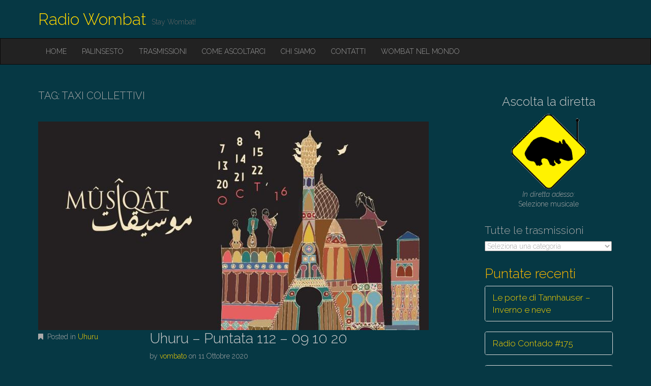

--- FILE ---
content_type: text/html; charset=UTF-8
request_url: https://radiowombat.net/tag/taxi-collettivi/
body_size: 9827
content:
<!DOCTYPE html>
<html lang="it-IT">
<head>
	<meta charset="UTF-8">
	<meta name="viewport" content="width=device-width, initial-scale=1.0">
	<link rel="profile" href="http://gmpg.org/xfn/11">
	<link rel="pingback" href="https://radiowombat.net/xmlrpc.php">
	<title>taxi collettivi &#8211; Radio Wombat</title>
<meta name='robots' content='max-image-preview:large' />
<link rel='dns-prefetch' href='//radiowombat.net' />
<link rel='dns-prefetch' href='//fonts.googleapis.com' />
<link rel="alternate" type="application/rss+xml" title="Radio Wombat &raquo; Feed" href="https://radiowombat.net/feed/" />
<link rel="alternate" type="application/rss+xml" title="Radio Wombat &raquo; Feed dei commenti" href="https://radiowombat.net/comments/feed/" />
<link rel="alternate" type="application/rss+xml" title="Radio Wombat &raquo; taxi collettivi Feed del tag" href="https://radiowombat.net/tag/taxi-collettivi/feed/" />
<script type="text/javascript">
/* <![CDATA[ */
window._wpemojiSettings = {"baseUrl":"https:\/\/s.w.org\/images\/core\/emoji\/15.0.3\/72x72\/","ext":".png","svgUrl":"https:\/\/s.w.org\/images\/core\/emoji\/15.0.3\/svg\/","svgExt":".svg","source":{"concatemoji":"https:\/\/radiowombat.net\/wp-includes\/js\/wp-emoji-release.min.js?ver=6.6.4"}};
/*! This file is auto-generated */
!function(i,n){var o,s,e;function c(e){try{var t={supportTests:e,timestamp:(new Date).valueOf()};sessionStorage.setItem(o,JSON.stringify(t))}catch(e){}}function p(e,t,n){e.clearRect(0,0,e.canvas.width,e.canvas.height),e.fillText(t,0,0);var t=new Uint32Array(e.getImageData(0,0,e.canvas.width,e.canvas.height).data),r=(e.clearRect(0,0,e.canvas.width,e.canvas.height),e.fillText(n,0,0),new Uint32Array(e.getImageData(0,0,e.canvas.width,e.canvas.height).data));return t.every(function(e,t){return e===r[t]})}function u(e,t,n){switch(t){case"flag":return n(e,"\ud83c\udff3\ufe0f\u200d\u26a7\ufe0f","\ud83c\udff3\ufe0f\u200b\u26a7\ufe0f")?!1:!n(e,"\ud83c\uddfa\ud83c\uddf3","\ud83c\uddfa\u200b\ud83c\uddf3")&&!n(e,"\ud83c\udff4\udb40\udc67\udb40\udc62\udb40\udc65\udb40\udc6e\udb40\udc67\udb40\udc7f","\ud83c\udff4\u200b\udb40\udc67\u200b\udb40\udc62\u200b\udb40\udc65\u200b\udb40\udc6e\u200b\udb40\udc67\u200b\udb40\udc7f");case"emoji":return!n(e,"\ud83d\udc26\u200d\u2b1b","\ud83d\udc26\u200b\u2b1b")}return!1}function f(e,t,n){var r="undefined"!=typeof WorkerGlobalScope&&self instanceof WorkerGlobalScope?new OffscreenCanvas(300,150):i.createElement("canvas"),a=r.getContext("2d",{willReadFrequently:!0}),o=(a.textBaseline="top",a.font="600 32px Arial",{});return e.forEach(function(e){o[e]=t(a,e,n)}),o}function t(e){var t=i.createElement("script");t.src=e,t.defer=!0,i.head.appendChild(t)}"undefined"!=typeof Promise&&(o="wpEmojiSettingsSupports",s=["flag","emoji"],n.supports={everything:!0,everythingExceptFlag:!0},e=new Promise(function(e){i.addEventListener("DOMContentLoaded",e,{once:!0})}),new Promise(function(t){var n=function(){try{var e=JSON.parse(sessionStorage.getItem(o));if("object"==typeof e&&"number"==typeof e.timestamp&&(new Date).valueOf()<e.timestamp+604800&&"object"==typeof e.supportTests)return e.supportTests}catch(e){}return null}();if(!n){if("undefined"!=typeof Worker&&"undefined"!=typeof OffscreenCanvas&&"undefined"!=typeof URL&&URL.createObjectURL&&"undefined"!=typeof Blob)try{var e="postMessage("+f.toString()+"("+[JSON.stringify(s),u.toString(),p.toString()].join(",")+"));",r=new Blob([e],{type:"text/javascript"}),a=new Worker(URL.createObjectURL(r),{name:"wpTestEmojiSupports"});return void(a.onmessage=function(e){c(n=e.data),a.terminate(),t(n)})}catch(e){}c(n=f(s,u,p))}t(n)}).then(function(e){for(var t in e)n.supports[t]=e[t],n.supports.everything=n.supports.everything&&n.supports[t],"flag"!==t&&(n.supports.everythingExceptFlag=n.supports.everythingExceptFlag&&n.supports[t]);n.supports.everythingExceptFlag=n.supports.everythingExceptFlag&&!n.supports.flag,n.DOMReady=!1,n.readyCallback=function(){n.DOMReady=!0}}).then(function(){return e}).then(function(){var e;n.supports.everything||(n.readyCallback(),(e=n.source||{}).concatemoji?t(e.concatemoji):e.wpemoji&&e.twemoji&&(t(e.twemoji),t(e.wpemoji)))}))}((window,document),window._wpemojiSettings);
/* ]]> */
</script>
<link rel='stylesheet' id='pt-cv-public-style-css' href='https://radiowombat.net/wp-content/plugins/content-views-query-and-display-post-page/public/assets/css/cv.css?ver=4.0' type='text/css' media='all' />
<style id='wp-emoji-styles-inline-css' type='text/css'>

	img.wp-smiley, img.emoji {
		display: inline !important;
		border: none !important;
		box-shadow: none !important;
		height: 1em !important;
		width: 1em !important;
		margin: 0 0.07em !important;
		vertical-align: -0.1em !important;
		background: none !important;
		padding: 0 !important;
	}
</style>
<link rel='stylesheet' id='wp-block-library-css' href='https://radiowombat.net/wp-includes/css/dist/block-library/style.min.css?ver=6.6.4' type='text/css' media='all' />
<style id='classic-theme-styles-inline-css' type='text/css'>
/*! This file is auto-generated */
.wp-block-button__link{color:#fff;background-color:#32373c;border-radius:9999px;box-shadow:none;text-decoration:none;padding:calc(.667em + 2px) calc(1.333em + 2px);font-size:1.125em}.wp-block-file__button{background:#32373c;color:#fff;text-decoration:none}
</style>
<style id='global-styles-inline-css' type='text/css'>
:root{--wp--preset--aspect-ratio--square: 1;--wp--preset--aspect-ratio--4-3: 4/3;--wp--preset--aspect-ratio--3-4: 3/4;--wp--preset--aspect-ratio--3-2: 3/2;--wp--preset--aspect-ratio--2-3: 2/3;--wp--preset--aspect-ratio--16-9: 16/9;--wp--preset--aspect-ratio--9-16: 9/16;--wp--preset--color--black: #000000;--wp--preset--color--cyan-bluish-gray: #abb8c3;--wp--preset--color--white: #ffffff;--wp--preset--color--pale-pink: #f78da7;--wp--preset--color--vivid-red: #cf2e2e;--wp--preset--color--luminous-vivid-orange: #ff6900;--wp--preset--color--luminous-vivid-amber: #fcb900;--wp--preset--color--light-green-cyan: #7bdcb5;--wp--preset--color--vivid-green-cyan: #00d084;--wp--preset--color--pale-cyan-blue: #8ed1fc;--wp--preset--color--vivid-cyan-blue: #0693e3;--wp--preset--color--vivid-purple: #9b51e0;--wp--preset--gradient--vivid-cyan-blue-to-vivid-purple: linear-gradient(135deg,rgba(6,147,227,1) 0%,rgb(155,81,224) 100%);--wp--preset--gradient--light-green-cyan-to-vivid-green-cyan: linear-gradient(135deg,rgb(122,220,180) 0%,rgb(0,208,130) 100%);--wp--preset--gradient--luminous-vivid-amber-to-luminous-vivid-orange: linear-gradient(135deg,rgba(252,185,0,1) 0%,rgba(255,105,0,1) 100%);--wp--preset--gradient--luminous-vivid-orange-to-vivid-red: linear-gradient(135deg,rgba(255,105,0,1) 0%,rgb(207,46,46) 100%);--wp--preset--gradient--very-light-gray-to-cyan-bluish-gray: linear-gradient(135deg,rgb(238,238,238) 0%,rgb(169,184,195) 100%);--wp--preset--gradient--cool-to-warm-spectrum: linear-gradient(135deg,rgb(74,234,220) 0%,rgb(151,120,209) 20%,rgb(207,42,186) 40%,rgb(238,44,130) 60%,rgb(251,105,98) 80%,rgb(254,248,76) 100%);--wp--preset--gradient--blush-light-purple: linear-gradient(135deg,rgb(255,206,236) 0%,rgb(152,150,240) 100%);--wp--preset--gradient--blush-bordeaux: linear-gradient(135deg,rgb(254,205,165) 0%,rgb(254,45,45) 50%,rgb(107,0,62) 100%);--wp--preset--gradient--luminous-dusk: linear-gradient(135deg,rgb(255,203,112) 0%,rgb(199,81,192) 50%,rgb(65,88,208) 100%);--wp--preset--gradient--pale-ocean: linear-gradient(135deg,rgb(255,245,203) 0%,rgb(182,227,212) 50%,rgb(51,167,181) 100%);--wp--preset--gradient--electric-grass: linear-gradient(135deg,rgb(202,248,128) 0%,rgb(113,206,126) 100%);--wp--preset--gradient--midnight: linear-gradient(135deg,rgb(2,3,129) 0%,rgb(40,116,252) 100%);--wp--preset--font-size--small: 13px;--wp--preset--font-size--medium: 20px;--wp--preset--font-size--large: 36px;--wp--preset--font-size--x-large: 42px;--wp--preset--spacing--20: 0.44rem;--wp--preset--spacing--30: 0.67rem;--wp--preset--spacing--40: 1rem;--wp--preset--spacing--50: 1.5rem;--wp--preset--spacing--60: 2.25rem;--wp--preset--spacing--70: 3.38rem;--wp--preset--spacing--80: 5.06rem;--wp--preset--shadow--natural: 6px 6px 9px rgba(0, 0, 0, 0.2);--wp--preset--shadow--deep: 12px 12px 50px rgba(0, 0, 0, 0.4);--wp--preset--shadow--sharp: 6px 6px 0px rgba(0, 0, 0, 0.2);--wp--preset--shadow--outlined: 6px 6px 0px -3px rgba(255, 255, 255, 1), 6px 6px rgba(0, 0, 0, 1);--wp--preset--shadow--crisp: 6px 6px 0px rgba(0, 0, 0, 1);}:where(.is-layout-flex){gap: 0.5em;}:where(.is-layout-grid){gap: 0.5em;}body .is-layout-flex{display: flex;}.is-layout-flex{flex-wrap: wrap;align-items: center;}.is-layout-flex > :is(*, div){margin: 0;}body .is-layout-grid{display: grid;}.is-layout-grid > :is(*, div){margin: 0;}:where(.wp-block-columns.is-layout-flex){gap: 2em;}:where(.wp-block-columns.is-layout-grid){gap: 2em;}:where(.wp-block-post-template.is-layout-flex){gap: 1.25em;}:where(.wp-block-post-template.is-layout-grid){gap: 1.25em;}.has-black-color{color: var(--wp--preset--color--black) !important;}.has-cyan-bluish-gray-color{color: var(--wp--preset--color--cyan-bluish-gray) !important;}.has-white-color{color: var(--wp--preset--color--white) !important;}.has-pale-pink-color{color: var(--wp--preset--color--pale-pink) !important;}.has-vivid-red-color{color: var(--wp--preset--color--vivid-red) !important;}.has-luminous-vivid-orange-color{color: var(--wp--preset--color--luminous-vivid-orange) !important;}.has-luminous-vivid-amber-color{color: var(--wp--preset--color--luminous-vivid-amber) !important;}.has-light-green-cyan-color{color: var(--wp--preset--color--light-green-cyan) !important;}.has-vivid-green-cyan-color{color: var(--wp--preset--color--vivid-green-cyan) !important;}.has-pale-cyan-blue-color{color: var(--wp--preset--color--pale-cyan-blue) !important;}.has-vivid-cyan-blue-color{color: var(--wp--preset--color--vivid-cyan-blue) !important;}.has-vivid-purple-color{color: var(--wp--preset--color--vivid-purple) !important;}.has-black-background-color{background-color: var(--wp--preset--color--black) !important;}.has-cyan-bluish-gray-background-color{background-color: var(--wp--preset--color--cyan-bluish-gray) !important;}.has-white-background-color{background-color: var(--wp--preset--color--white) !important;}.has-pale-pink-background-color{background-color: var(--wp--preset--color--pale-pink) !important;}.has-vivid-red-background-color{background-color: var(--wp--preset--color--vivid-red) !important;}.has-luminous-vivid-orange-background-color{background-color: var(--wp--preset--color--luminous-vivid-orange) !important;}.has-luminous-vivid-amber-background-color{background-color: var(--wp--preset--color--luminous-vivid-amber) !important;}.has-light-green-cyan-background-color{background-color: var(--wp--preset--color--light-green-cyan) !important;}.has-vivid-green-cyan-background-color{background-color: var(--wp--preset--color--vivid-green-cyan) !important;}.has-pale-cyan-blue-background-color{background-color: var(--wp--preset--color--pale-cyan-blue) !important;}.has-vivid-cyan-blue-background-color{background-color: var(--wp--preset--color--vivid-cyan-blue) !important;}.has-vivid-purple-background-color{background-color: var(--wp--preset--color--vivid-purple) !important;}.has-black-border-color{border-color: var(--wp--preset--color--black) !important;}.has-cyan-bluish-gray-border-color{border-color: var(--wp--preset--color--cyan-bluish-gray) !important;}.has-white-border-color{border-color: var(--wp--preset--color--white) !important;}.has-pale-pink-border-color{border-color: var(--wp--preset--color--pale-pink) !important;}.has-vivid-red-border-color{border-color: var(--wp--preset--color--vivid-red) !important;}.has-luminous-vivid-orange-border-color{border-color: var(--wp--preset--color--luminous-vivid-orange) !important;}.has-luminous-vivid-amber-border-color{border-color: var(--wp--preset--color--luminous-vivid-amber) !important;}.has-light-green-cyan-border-color{border-color: var(--wp--preset--color--light-green-cyan) !important;}.has-vivid-green-cyan-border-color{border-color: var(--wp--preset--color--vivid-green-cyan) !important;}.has-pale-cyan-blue-border-color{border-color: var(--wp--preset--color--pale-cyan-blue) !important;}.has-vivid-cyan-blue-border-color{border-color: var(--wp--preset--color--vivid-cyan-blue) !important;}.has-vivid-purple-border-color{border-color: var(--wp--preset--color--vivid-purple) !important;}.has-vivid-cyan-blue-to-vivid-purple-gradient-background{background: var(--wp--preset--gradient--vivid-cyan-blue-to-vivid-purple) !important;}.has-light-green-cyan-to-vivid-green-cyan-gradient-background{background: var(--wp--preset--gradient--light-green-cyan-to-vivid-green-cyan) !important;}.has-luminous-vivid-amber-to-luminous-vivid-orange-gradient-background{background: var(--wp--preset--gradient--luminous-vivid-amber-to-luminous-vivid-orange) !important;}.has-luminous-vivid-orange-to-vivid-red-gradient-background{background: var(--wp--preset--gradient--luminous-vivid-orange-to-vivid-red) !important;}.has-very-light-gray-to-cyan-bluish-gray-gradient-background{background: var(--wp--preset--gradient--very-light-gray-to-cyan-bluish-gray) !important;}.has-cool-to-warm-spectrum-gradient-background{background: var(--wp--preset--gradient--cool-to-warm-spectrum) !important;}.has-blush-light-purple-gradient-background{background: var(--wp--preset--gradient--blush-light-purple) !important;}.has-blush-bordeaux-gradient-background{background: var(--wp--preset--gradient--blush-bordeaux) !important;}.has-luminous-dusk-gradient-background{background: var(--wp--preset--gradient--luminous-dusk) !important;}.has-pale-ocean-gradient-background{background: var(--wp--preset--gradient--pale-ocean) !important;}.has-electric-grass-gradient-background{background: var(--wp--preset--gradient--electric-grass) !important;}.has-midnight-gradient-background{background: var(--wp--preset--gradient--midnight) !important;}.has-small-font-size{font-size: var(--wp--preset--font-size--small) !important;}.has-medium-font-size{font-size: var(--wp--preset--font-size--medium) !important;}.has-large-font-size{font-size: var(--wp--preset--font-size--large) !important;}.has-x-large-font-size{font-size: var(--wp--preset--font-size--x-large) !important;}
:where(.wp-block-post-template.is-layout-flex){gap: 1.25em;}:where(.wp-block-post-template.is-layout-grid){gap: 1.25em;}
:where(.wp-block-columns.is-layout-flex){gap: 2em;}:where(.wp-block-columns.is-layout-grid){gap: 2em;}
:root :where(.wp-block-pullquote){font-size: 1.5em;line-height: 1.6;}
</style>
<link rel='stylesheet' id='parent-css' href='https://radiowombat.net/wp-content/themes/destin-basic/style.css?ver=6.6.4' type='text/css' media='all' />
<link rel='stylesheet' id='theme_stylesheet-css' href='https://radiowombat.net/wp-content/themes/destin-wombat-child/style.css?ver=6.6.4' type='text/css' media='all' />
<link rel='stylesheet' id='google_fonts-css' href='//fonts.googleapis.com/css?family=Raleway:300,300italic,600,600italic,800' type='text/css' media='all' />
<link rel='stylesheet' id='font_awesome-css' href='https://radiowombat.net/wp-content/themes/destin-basic/library/css/font-awesome.css?ver=4.3.0' type='text/css' media='all' />
<script type="text/javascript" src="https://radiowombat.net/wp-includes/js/jquery/jquery.min.js?ver=3.7.1" id="jquery-core-js"></script>
<script type="text/javascript" src="https://radiowombat.net/wp-includes/js/jquery/jquery-migrate.min.js?ver=3.4.1" id="jquery-migrate-js"></script>
<link rel="https://api.w.org/" href="https://radiowombat.net/wp-json/" /><link rel="alternate" title="JSON" type="application/json" href="https://radiowombat.net/wp-json/wp/v2/tags/5740" /><link rel="EditURI" type="application/rsd+xml" title="RSD" href="https://radiowombat.net/xmlrpc.php?rsd" />
<meta name="generator" content="WordPress 6.6.4" />
<meta name="generator" content="Seriously Simple Podcasting 3.5.0" />

<link rel="alternate" type="application/rss+xml" title="Feed RSS del podcast" href="https://radiowombat.net/feed/podcast" />

<style>
.container { max-width: 1170px; }
</style>
	<style type="text/css" id="custom-background-css">
body.custom-background { background-color: #063844; }
</style>
	<link rel="icon" href="https://radiowombat.net/wp-content/uploads/2020/04/cropped-logo-wombat-512-1-2-32x32.png" sizes="32x32" />
<link rel="icon" href="https://radiowombat.net/wp-content/uploads/2020/04/cropped-logo-wombat-512-1-2-192x192.png" sizes="192x192" />
<link rel="apple-touch-icon" href="https://radiowombat.net/wp-content/uploads/2020/04/cropped-logo-wombat-512-1-2-180x180.png" />
<meta name="msapplication-TileImage" content="https://radiowombat.net/wp-content/uploads/2020/04/cropped-logo-wombat-512-1-2-270x270.png" />
		<style type="text/css" id="wp-custom-css">
			.display-posts-listing.image-left .listing-item {
	overflow: hidden; 
	margin-bottom: 32px;
	width: 100%;
}

.display-posts-listing.image-left .image {
	float: left;
	margin: 0 16px 0 0;
}

.display-posts-listing.image-left .title {
	display: block;
}

.display-posts-listing.image-left .excerpt-dash { 
	display: none; 
}		</style>
		</head>

<body class="archive tag tag-taxi-collettivi tag-5740 custom-background basic">

	<div id="page" class="clearfix">
		<header id="header">
			<div class="container">
								<div id="site-title"><a href="https://radiowombat.net" title="Radio Wombat" rel="home">
					Radio Wombat				</a></div>
				<div id="site-description">Stay Wombat!</div>
			</div>

			<nav id="site-navigation" class="navbar navbar-inverse" role="navigation">
				<div class="container">
					<h3 class="sr-only">Main menu</h3>
					<a class="sr-only" href="#primary" title="Skip to content">Skip to content</a>

					<div class="navbar-header">
						<button type="button" class="navbar-toggle" data-toggle="collapse" data-target=".navbar-collapse">
					        <span class="icon-bar"></span>
					        <span class="icon-bar"></span>
					        <span class="icon-bar"></span>
					    </button>
					</div>

					<div class="collapse navbar-collapse">
						<ul id="menu-main" class="nav navbar-nav"><li id="menu-item-17" class="menu-item menu-item-type-custom menu-item-object-custom menu-item-home menu-item-17"><a href="https://radiowombat.net">Home</a></li>
<li id="menu-item-66" class="menu-item menu-item-type-post_type menu-item-object-page menu-item-66"><a href="https://radiowombat.net/palinsesto/">Palinsesto</a></li>
<li id="menu-item-9212" class="menu-item menu-item-type-post_type menu-item-object-page menu-item-9212"><a href="https://radiowombat.net/trasmissioni/">Trasmissioni</a></li>
<li id="menu-item-9637" class="menu-item menu-item-type-post_type menu-item-object-page menu-item-9637"><a href="https://radiowombat.net/come-ascoltarci/">Come ascoltarci</a></li>
<li id="menu-item-68" class="menu-item menu-item-type-post_type menu-item-object-page menu-item-68"><a href="https://radiowombat.net/chi-siamo/">Chi siamo</a></li>
<li id="menu-item-19" class="menu-item menu-item-type-post_type menu-item-object-page menu-item-19"><a href="https://radiowombat.net/contatti/">Contatti</a></li>
<li id="menu-item-69" class="menu-item menu-item-type-post_type menu-item-object-page menu-item-69"><a href="https://radiowombat.net/wombat-nel-mondo/">Wombat nel mondo</a></li>
</ul>					</div>
				</div>
			</nav><!-- #site-navigation -->
		</header>

		<main>

<div class="container">
	<div class="row">
		<section id="primary" class="col-md-9">

			
				<header id="archive-header">
										<h1 class="page-title">Tag: <span>taxi collettivi</span></h1>				</header><!-- #archive-header -->

					<article id="post-9255" class="post-9255 post type-post status-publish format-standard has-post-thumbnail hentry category-uhuru tag-abusi-di-polizia tag-abusi-sessuali tag-africa tag-arte tag-congo tag-dakar tag-ghana tag-jazz tag-kenya tag-multinazionali tag-museo tag-oleodotto tag-oud tag-panafricanismo tag-petrolio tag-qanun tag-tanzania tag-taxi-collettivi tag-total tag-tunisia tag-uhuru series-uhuru xfolkentry clearfix">
		<img width="768" height="410" src="https://radiowombat.net/wp-content/uploads/2020/11/14_max-768x512-1-768x410.jpg" class="image-full align wp-post-image" alt="" decoding="async" fetchpriority="high" />
		<div class="row">
			<div class="col-md-3 entry-meta">
				<p><i class="fa fa-bookmark"></i> Posted in <a href="https://radiowombat.net/category/podcast/uhuru/" rel="category tag">Uhuru</a></p>

							</div>
			<div class="col-md-9">
				<h2 class="entry-title taggedlink"><a href="https://radiowombat.net/uhuru-puntata-112/" rel="bookmark">Uhuru – Puntata 112 &#8211; 09 10 20</a></h2>
				<div class="entry-meta">
					by <span class="vcard author"><span class="fn"><a href="https://radiowombat.net/author/vombato/" title="Posts by vombato" rel="author">vombato</a></span></span> on <a href="https://radiowombat.net/uhuru-puntata-112/" class="time"><time class="date published updated" datetime="2020-10-11">11 Ottobre 2020</time></a>				</div>

			    <div class="entry-content description clearfix">
				    <p>Riparte Uhuru con la trasmissione 112. In questa puntata il jazz della Tunisia caratterizzato dalla commistione di stili e strumenti della musica araba.&nbsp; &nbsp; &nbsp; &nbsp; &nbsp; &nbsp; &nbsp; &nbsp;&nbsp; Notizie su: oleodotto Uganda-Tanzania, museo panafricano in Ghana, i taxi collettivi di Dakar, funzionari Oms e di alcune Ong sotto accusa per abusi su donne&hellip; </p>
<p class="more-link-p"><a class="more-link" href="https://radiowombat.net/uhuru-puntata-112/">Continue reading <span class="meta-nav">&rarr;</span></a></p>
			    </div><!-- .entry-content -->

			    			</div>
		</div>

	</article><!-- #post-9255 -->

						<!-- Area widget-->
					
			
		</section><!-- #primary.c8 -->

			<div id="secondary" class="col-md-3" role="complementary">
		<aside id="custom_html-3" class="widget_text widget widget_custom_html"><div class="textwidget custom-html-widget"><div style="text-align:center;">
	
<h4 ><a href="https://radiowombat.net/streaming/" target="_blank" rel="noopener">Ascolta la diretta</a></h4>

<a href="https://radiowombat.net/streaming/" target="_blank" rel="noopener"><img alt="wombatdiretta" src="https://radiowombat.net/wp-content/uploads/2017/03/Wombat-live.png" width="150px" height="150px"></a>
<p>
	<i>In diretta adesso:</i>
<br>
Selezione musicale		
</p>
</div>
</div></aside><aside id="categories-3" class="widget widget_categories"><h3 class="widget-title">Tutte le trasmissioni</h3><form action="https://radiowombat.net" method="get"><label class="screen-reader-text" for="cat">Tutte le trasmissioni</label><select  name='cat' id='cat' class='postform'>
	<option value='-1'>Seleziona una categoria</option>
	<option class="level-0" value="3170">13Boots12</option>
	<option class="level-0" value="3175">3000 Siepi</option>
	<option class="level-0" value="23">8Hertz</option>
	<option class="level-0" value="10488">abbassa voce</option>
	<option class="level-0" value="3338">Annunci tecnici</option>
	<option class="level-0" value="30">Basement Records</option>
	<option class="level-0" value="1">Buongiorno Palestina</option>
	<option class="level-0" value="3176">Buongiorno Palestina</option>
	<option class="level-0" value="3339">Cambi palinsesto</option>
	<option class="level-0" value="3177">Canna e Camicia</option>
	<option class="level-0" value="7306">Carta Canta</option>
	<option class="level-0" value="5991">Ciurma Pirata</option>
	<option class="level-0" value="31">Coccoli al silicio</option>
	<option class="level-0" value="10486">Comfortably Nerd</option>
	<option class="level-0" value="7313">Coming Song</option>
	<option class="level-0" value="29">Container</option>
	<option class="level-0" value="6826">Criticity</option>
	<option class="level-0" value="8060">Diabolus in musica</option>
	<option class="level-0" value="2616">Fuoco alle polveri</option>
	<option class="level-0" value="12258">Gattabuia</option>
	<option class="level-0" value="7208">General</option>
	<option class="level-0" value="11363">gioia e rivoluzione</option>
	<option class="level-0" value="4136">I racconti di quasi mezzanotte</option>
	<option class="level-0" value="3173">Il rovescio della medaglia</option>
	<option class="level-0" value="9021">Il Tempo delle Pere</option>
	<option class="level-0" value="3178">In Punta di Pedale</option>
	<option class="level-0" value="910">Informazione</option>
	<option class="level-0" value="33">L&#8217;Accademia della Brusca</option>
	<option class="level-0" value="25">L&#8217;urlo dei Balcani</option>
	<option class="level-0" value="6024">L’arte del Vizio</option>
	<option class="level-0" value="34">La Fuga del Gatto</option>
	<option class="level-0" value="3174">La Revancha</option>
	<option class="level-0" value="5003">La TraPunta</option>
	<option class="level-0" value="10343">Le porte di Tannhauser</option>
	<option class="level-0" value="9038">Lezioni Universali di Esistenza</option>
	<option class="level-0" value="8774">Libri Ribelli</option>
	<option class="level-0" value="9069">Lovelace</option>
	<option class="level-0" value="9072">Nervature</option>
	<option class="level-0" value="28">Notiziario anticlericale</option>
	<option class="level-0" value="10341">Orizzonti di cinema</option>
	<option class="level-0" value="3167">Passaggi a Nord-Ovest</option>
	<option class="level-0" value="17">Podcast</option>
	<option class="level-0" value="21">Poiuyt</option>
	<option class="level-0" value="11429">Ponte Radio</option>
	<option class="level-0" value="18">Radio Contado</option>
	<option class="level-0" value="6803">Radio Garufa</option>
	<option class="level-0" value="7338">Radio Pusherman</option>
	<option class="level-0" value="10237">Random Nine</option>
	<option class="level-0" value="8372">Redazionali</option>
	<option class="level-0" value="7219">Reggae69</option>
	<option class="level-0" value="1912">Senza frontiere</option>
	<option class="level-0" value="36">Sessioni Notturne</option>
	<option class="level-0" value="26">Slick Chick</option>
	<option class="level-0" value="7292">Soul Time</option>
	<option class="level-0" value="22">Speciali</option>
	<option class="level-0" value="20">Stampa Rassegnata</option>
	<option class="level-0" value="472">Tonight (A)Live // Basement Records</option>
	<option class="level-0" value="11230">topogig</option>
	<option class="level-0" value="27">Trasmissioni</option>
	<option class="level-0" value="10134">Trends of Order and Chaos</option>
	<option class="level-0" value="19">Uhuru</option>
	<option class="level-0" value="5794">Woke Wops</option>
	<option class="level-0" value="629">Wombat eventi</option>
	<option class="level-0" value="10235">Wombattatura</option>
</select>
</form><script type="text/javascript">
/* <![CDATA[ */

(function() {
	var dropdown = document.getElementById( "cat" );
	function onCatChange() {
		if ( dropdown.options[ dropdown.selectedIndex ].value > 0 ) {
			dropdown.parentNode.submit();
		}
	}
	dropdown.onchange = onCatChange;
})();

/* ]]> */
</script>
</aside><aside id="block-14" class="widget widget_block"><div class='pt-cv-wrapper'> <h3 class='pt-cv-heading-container heading1' data-blockid='grcpk7ap'><span class='pt-cv-heading'> Puntate recenti </span></h3><div class="pt-cv-view pt-cv-collapsible iscvblock iscvreal collapsible layout1" id="pt-cv-view-grcpk7ap"><div data-id="pt-cv-page-1" class="pt-cv-page" data-cvc="3"><div class="panel-group" id="33905efc24"><div class="panel panel-default pt-cv-content-item pt-cv-1-col" >
<div class="panel-heading pt-cv-title">
    <a class="panel-title" data-toggle="cvcollapse" data-parent="#33905efc24" data-target="#2e97ea3h07" href='https://radiowombat.net/le-porte-di-tannhauser-inverno-e-neve/' onclick='event.preventDefault()'>
		Le porte di Tannhauser &#8211; Inverno e neve	</a>
	</div>
<div id="2e97ea3h07" class="panel-collapse collapse ">
	<div class="panel-body">
		<div class="pt-cv-content">Puntata dedicata al freddo che ci circonda in questo periodo dell'anno attraverso ambien tazioni innevate o consigli su cosa leggere ...</div>
<div class="pt-cv-rmwrap"><a href="https://radiowombat.net/le-porte-di-tannhauser-inverno-e-neve/" class="_self pt-cv-readmore btn btn-success" target="_self" >Ascolta</a></div>	</div>
</div></div>
<div class="panel panel-default pt-cv-content-item pt-cv-1-col" >
<div class="panel-heading pt-cv-title">
    <a class="panel-title" data-toggle="cvcollapse" data-parent="#33905efc24" data-target="#1fb19dbcw9" href='https://radiowombat.net/radio-contado-175/' onclick='event.preventDefault()'>
		Radio Contado #175	</a>
	</div>
<div id="1fb19dbcw9" class="panel-collapse collapse ">
	<div class="panel-body">
		<div class="pt-cv-content">Semi in Libertà In diretta dalla stazione Nella puntata di oggi troverete l'anteprima all'incontro nazionale di GC che si terrà ...</div>
<div class="pt-cv-rmwrap"><a href="https://radiowombat.net/radio-contado-175/" class="_self pt-cv-readmore btn btn-success" target="_self" >Ascolta</a></div>	</div>
</div></div>
<div class="panel panel-default pt-cv-content-item pt-cv-1-col" >
<div class="panel-heading pt-cv-title">
    <a class="panel-title" data-toggle="cvcollapse" data-parent="#33905efc24" data-target="#e721c39qpy" href='https://radiowombat.net/gioia-e-rivoluzione-051-la-comune-di-parigi-1871-prima-parte-2/' onclick='event.preventDefault()'>
		Gioia e Rivoluzione… 051 La Comune Di Parigi 1871 Prima Parte	</a>
	</div>
<div id="e721c39qpy" class="panel-collapse collapse ">
	<div class="panel-body">
		<div class="pt-cv-content">La Comune di Parigi fu il primo governo operaio della storia che autogestì la città di Parigi dal 18 marzo ...</div>
<div class="pt-cv-rmwrap"><a href="https://radiowombat.net/gioia-e-rivoluzione-051-la-comune-di-parigi-1871-prima-parte-2/" class="_self pt-cv-readmore btn btn-success" target="_self" >Ascolta</a></div>	</div>
</div></div>
<div class="panel panel-default pt-cv-content-item pt-cv-1-col" >
<div class="panel-heading pt-cv-title">
    <a class="panel-title" data-toggle="cvcollapse" data-parent="#33905efc24" data-target="#6b8e246h3p" href='https://radiowombat.net/2-feb-100esimo-nervature/' onclick='event.preventDefault()'>
		2 Feb 100esimo Nervature	</a>
	</div>
<div id="6b8e246h3p" class="panel-collapse collapse ">
	<div class="panel-body">
		<div class="pt-cv-content">Il Wombat ruggisce ancora, e stavolta a suon di piante! 🌿🪻🍀🌻🌺🍃 Lunedi 2 febbraio Nervature raggiungerà la sua 100esima puntata, ...</div>
<div class="pt-cv-rmwrap"><a href="https://radiowombat.net/2-feb-100esimo-nervature/" class="_self pt-cv-readmore btn btn-success" target="_self" >Ascolta</a></div>	</div>
</div></div>
<div class="panel panel-default pt-cv-content-item pt-cv-1-col" >
<div class="panel-heading pt-cv-title">
    <a class="panel-title" data-toggle="cvcollapse" data-parent="#33905efc24" data-target="#a846f752p0" href='https://radiowombat.net/buongiorno-palestina-162/' onclick='event.preventDefault()'>
		Buongiorno Palestina 162	</a>
	</div>
<div id="a846f752p0" class="panel-collapse collapse ">
	<div class="panel-body">
		<div class="pt-cv-content">Libertà per Marwan, il "Nelson Mandela" palestinese In occasione della Giornata Internazionale di Solidarietà con il Popolo Palestinese, il 29 ...</div>
<div class="pt-cv-rmwrap"><a href="https://radiowombat.net/buongiorno-palestina-162/" class="_self pt-cv-readmore btn btn-success" target="_self" >Ascolta</a></div>	</div>
</div></div>
<div class="panel panel-default pt-cv-content-item pt-cv-1-col" >
<div class="panel-heading pt-cv-title">
    <a class="panel-title" data-toggle="cvcollapse" data-parent="#33905efc24" data-target="#9e81e4b0dl" href='https://radiowombat.net/nervature-98-amparito-mc-freddie-stork/' onclick='event.preventDefault()'>
		Nervature 98 Amparito MC &amp; Freddie Stork	</a>
	</div>
<div id="9e81e4b0dl" class="panel-collapse collapse ">
	<div class="panel-body">
		<div class="pt-cv-content">Oggi ospiti speciali: in regia Amparito MC e Freddie Stork. Da tre anni che insieme producono musica nell'ambito della reggae-dub, ...</div>
<div class="pt-cv-rmwrap"><a href="https://radiowombat.net/nervature-98-amparito-mc-freddie-stork/" class="_self pt-cv-readmore btn btn-success" target="_self" >Ascolta</a></div>	</div>
</div></div></div></div></div> </div> <style>

#pt-cv-view-grcpk7ap { background-color: #ffffff00; }#pt-cv-view-grcpk7ap .panel-body {  }#pt-cv-view-grcpk7ap .pt-cv-content-item { background-color: #ffffff00; }#pt-cv-view-grcpk7ap .pt-cv-meta-fields {  }#pt-cv-view-grcpk7ap .pt-cv-meta-fields * { font-size: 13px; }.pt-cv-heading-container[data-blockid="grcpk7ap"] {  }.pt-cv-heading-container[data-blockid="grcpk7ap"] * { color: #fcb900; }#pt-cv-view-grcpk7ap .pt-cv-title a { display: block;background-color: #063844; }#pt-cv-view-grcpk7ap .pt-cv-title:not(.pt-cv-titlesm) a { font-weight: 400;text-decoration: none;font-size: 17px; }#pt-cv-view-grcpk7ap .pt-cv-titlesm a { font-weight: 600;font-size: 18px; }#pt-cv-view-grcpk7ap .pt-cv-content { font-size: 15px; }#pt-cv-view-grcpk7ap .pt-cv-rmwrap {  }#pt-cv-view-grcpk7ap .pt-cv-readmore { color: #000000;background-color: #fcb900;font-size: 14px; }#pt-cv-view-grcpk7ap .pt-cv-taxoterm {  }#pt-cv-view-grcpk7ap .pt-cv-taxoterm * { color: #222;background-color: #fff6f6;font-size: 14px; }#pt-cv-view-grcpk7ap + .pt-cv-pagination-wrapper {  }#pt-cv-view-grcpk7ap + .pt-cv-pagination-wrapper a { font-size: 14px; }.pt-cv-heading-container[data-blockid="grcpk7ap"]:hover {  }.pt-cv-heading-container[data-blockid="grcpk7ap"] *:hover { background-color: #ffffff00; }
@media all and (max-width: 1024px) { 

} 
@media all and (max-width: 767px) { 

} </style></aside>	</div><!-- #secondary.widget-area -->
	</div>
</div>

		</main><!-- main -->

		<footer id="footer" role="contentinfo">
			<div id="footer-content" class="container">
				<div class="row">
					<div class="copyright col-lg-12">
						<p class="pull-left">Copyright &copy; 2026 <a href="https://radiowombat.net">Radio Wombat</a>. All Rights Reserved.</p>
						<p class="pull-right">
							The Destin Basic Theme by <a href="https://themes.bavotasan.com/themes/destin-wordpress-themes/">bavotasan.com</a>.						</p>
					</div><!-- .col-lg-12 -->
				</div><!-- .row -->
			</div><!-- #footer-content.container -->
		</footer><!-- #footer -->

	</div><!-- #page -->

<script type="text/javascript" id="pt-cv-content-views-script-js-extra">
/* <![CDATA[ */
var PT_CV_PUBLIC = {"_prefix":"pt-cv-","page_to_show":"5","_nonce":"9caf2db886","is_admin":"","is_mobile":"","ajaxurl":"https:\/\/radiowombat.net\/wp-admin\/admin-ajax.php","lang":"","loading_image_src":"data:image\/gif;base64,R0lGODlhDwAPALMPAMrKygwMDJOTkz09PZWVla+vr3p6euTk5M7OzuXl5TMzMwAAAJmZmWZmZszMzP\/\/\/yH\/[base64]\/wyVlamTi3nSdgwFNdhEJgTJoNyoB9ISYoQmdjiZPcj7EYCAeCF1gEDo4Dz2eIAAAh+QQFCgAPACwCAAAADQANAAAEM\/DJBxiYeLKdX3IJZT1FU0iIg2RNKx3OkZVnZ98ToRD4MyiDnkAh6BkNC0MvsAj0kMpHBAAh+QQFCgAPACwGAAAACQAPAAAEMDC59KpFDll73HkAA2wVY5KgiK5b0RRoI6MuzG6EQqCDMlSGheEhUAgqgUUAFRySIgAh+QQFCgAPACwCAAIADQANAAAEM\/DJKZNLND\/[base64]"};
var PT_CV_PAGINATION = {"first":"\u00ab","prev":"\u2039","next":"\u203a","last":"\u00bb","goto_first":"Go to first page","goto_prev":"Go to previous page","goto_next":"Go to next page","goto_last":"Go to last page","current_page":"Current page is","goto_page":"Go to page"};
/* ]]> */
</script>
<script type="text/javascript" src="https://radiowombat.net/wp-content/plugins/content-views-query-and-display-post-page/public/assets/js/cv.js?ver=4.0" id="pt-cv-content-views-script-js"></script>
<script type="text/javascript" src="https://radiowombat.net/wp-content/themes/destin-basic/library/js/bootstrap.js?ver=3.0.3" id="bootstrap-js"></script>
<script type="text/javascript" src="https://radiowombat.net/wp-content/themes/destin-basic/library/js/theme.js?ver=6.6.4" id="theme-js"></script>
</body>
</html>